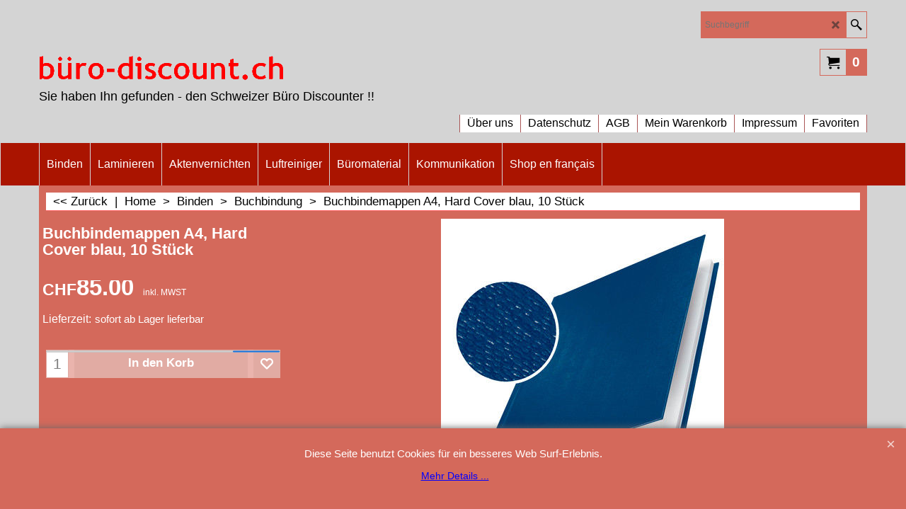

--- FILE ---
content_type: text/html
request_url: https://www.xn--bro-discount-dlb.ch/contents/de-ch/d-34.html
body_size: 535
content:
<ul class="idx1List"><li class="GC28"><a id="idx1D-2" class="idx1" href="../../index.html" title=""><span>Home </span></a></li><li class="GC28"><a id="idx1D-3" class="idx1" href="about.html" title=""><span>Über uns</span></a><ul><li class="GC30"><a id="idx1SubD20032" class="idx1Sub" href="d20032_Service___Reparaturen.html" title=""><span>Service / Reparaturen</span></a><ul><li class="GC30"><a id="idx1SubD20040" class="idx1Sub" href="d20040_Ablauf_einer_Reparatur.html" title=""><span>Ablauf einer Reparatur</span></a><ul><li class="GC30"><a id="idx1SubD20041" class="idx1Sub" href="http://www.allinone.ch/pdf/RepBinden.pdf" target="_blank" title=""><span>Formular Binden</span></a></li><li class="GC30"><a id="idx1SubD20042" class="idx1Sub" href="http://www.allinone.ch/pdf/RepLaminieren.pdf" target="_blank" title=""><span>Formular Laminieren</span></a></li><li class="GC30"><a id="idx1SubD20234" class="idx1Sub" href="http://www.allinone.ch/pdf/RepAkten.pdf" target="_blank" title=""><span>Formular Aktenvernichter</span></a></li></ul></li><li class="GC30"><a id="idx1SubD20397" class="idx1Sub" href="d20397_Occasions-Geraete.html" title=""><span>Occasions-Geräte</span></a></li></ul></li><li class="GC30"><a id="idx1SubD20297" class="idx1Sub" href="d20297_Unsere-Marken.html" title=""><span>Unsere Marken</span></a><ul><li class="GC30"><a id="idx1SubD20298" class="idx1Sub" href="d20298_GBC.html" title=""><span>GBC</span></a></li><li class="GC30"><a id="idx1SubD20299" class="idx1Sub" href="d20299_Rexel.html" title=""><span>Rexel</span></a></li><li class="GC30"><a id="idx1SubD20300" class="idx1Sub" href="d20300_Letiz.html" title=""><span>Leitz</span></a></li><li class="GC30"><a id="idx1SubD20301" class="idx1Sub" href="d20301_Nobo.html" title=""><span>Nobo</span></a></li><li class="GC30"><a id="idx1SubD20302" class="idx1Sub" href="d20302_Ibico.html" title=""><span>Ibico</span></a></li><li class="GC30"><a id="idx1SubD20303" class="idx1Sub" href="d20303_Renz.html" title=""><span>Renz</span></a></li><li class="GC30"><a id="idx1SubD20404" class="idx1Sub" href="d20404_Unibind_Peleman.html" title=""><span>Unibind/Peleman</span></a></li></ul></li><li class="GC30"><a id="idx1SubD20222" class="idx1Sub" href="d20222_Firmen_Geschichte.html" title=""><span>Firmen Geschichte</span></a></li><li class="GC30"><a id="idx1SubD20033" class="idx1Sub" href="d20033_Bankverbindung.html" title=""><span>Bankverbindung</span></a></li><li class="GC30"><a id="idx1SubD20035" class="idx1Sub" href="d20035_Produktübersicht.html" title=""><span>Produktübersicht</span></a></li><li class="GC30"><a id="idx1SubD20296" class="idx1Sub" href="d20296_Soziale-Netzwerke.html" title=""><span>Soziale Netzwerke</span></a></li><li class="GC30"><a id="idx1SubD20034" class="idx1Sub" href="d20034_Ausrüsten.html" title=""><span>Ausrüsten</span></a></li><li class="GC30"><a id="idx1SubD20031" class="idx1Sub" href="d20031_Firmen_Geschichte.html" title=""><span>Firmen Geschichte</span></a></li></ul></li><li class="GC28"><a id="idx1D-4" class="idx1" href="privacy.html" title=""><span>Datenschutz</span></a></li><li class="GC28"><a id="idx1D-5" class="idx1" href="terms.html" title=""><span>AGB</span></a></li><li class="GC28"><a id="idx1D-6" class="idx1" href="basket.html" title=""><span>Mein Warenkorb</span></a></li><li class="GC28"><a id="idx1D-9" class="idx1" href="contactus.html" title=""><span>Impressum</span></a></li><li class="GC28"><a id="idx1D-10" class="idx1" href="favorites.html" title=""><span>Favoriten</span></a></li></ul>

--- FILE ---
content_type: text/html
request_url: https://www.xn--bro-discount-dlb.ch/contents/de-ch/conf.html?lmd=46041.466667
body_size: 1842
content:
<html> <head ><meta http-equiv="Content-Type" content="text/html; charset=utf-8">
<meta name="robots" content="noindex,nofollow,noarchive,nosnippet" />
<script type="text/javascript">
var tf=parent.tf,core=tf.core;
function coreSettings(){
if (!tf.coreLoaded||!tf.core||!tf.core.Basket){setTimeout("coreSettings()",100);return;}
core=tf.core;
core.Basket.shDisc('1','0.000','','','',-1,'');
core.Basket.tax=new core.tax();
core.BTax=core.Basket.tax;
core.STax=new core.tax();
core.BTax.init(core.shopRegion,false);
core.STax.init(core.shopRegion,false);
core.BTax.addArea('TD1','CH','8.100','MWST',false, 1, 0);core.STax.addArea('TD1','CH','8.100','MWST',false, 1, 0);
core.BTax.addArea('TD1','CH','8.100','MWST',false, 1, 0);core.STax.addArea('TD1','CH','8.100','MWST',false, 1, 0);
core.BTax.addArea('TD1','CH','8.100','MWST',false, 1, 0);core.STax.addArea('TD1','CH','8.100','MWST',false, 1, 0);
populateTSI();
core.confLoaded=true;
if(tf.core&&tf.updateTab&&tf.bsk)tf.updateTab();
}
coreSettings();
function populateTSI(){
if(!core)core=tf.core;
if(!core)return;
var TS=[];
TS['TD1']={inc:'inkl. MWST ',exc:'exkl. MWST '};
core.tsI={length:0};core.tsIx={length:0};
var country_code=(core.region)?core.region:core.shopRegion;
for(var s in TS){if((core.STax&&core.STax.forRegion(s,country_code))||(core.BTax&&core.BTax.forRegion(s,country_code))){core.tsI[s]=TS[s]['inc'];core.tsI['length']++;core.tsIx[s]=TS[s]['exc'];core.tsIx['length']++;}}
var TSSH=[];
core.tsshI={length:0};core.tsshIx={length:0};
for(var s in TSSH){if(core.STax&&core.STax.forRegion(s,country_code)){core.tsshI[s]=TSSH[s]['inc'];core.tsshI['length']++;core.tsshIx[s]=TSSH[s]['exc'];core.tsshIx['length']++;}}
}
function greySettings(){
if(tf.isInSFClassic())return;
if (!tf.coreLoaded||!tf.greyLoaded||!tf.shipping||!tf.shipping.shipping||!tf.cntyListLoaded){setTimeout("greySettings()",100);return;}
core=tf.core,grey=tf.shipping;
grey.core=core;
grey.ship=new grey.shipping(grey.cnty, 1, 0.000);
tf.ship_obj=grey.ship;
grey.ship.addMeth('SM4', 'Standard-Versand',0);
grey.ship.addRegn('SM4RS1','Lokale Region','CH,');
grey.ship.link('SM4','SM4RS1',0.000,'0',0,'0.000,50.000,12.5;50.000,149.000,8;149.000,8000.000,0',0.000,'0',0.000,0.000,'SM4,SM4RS1,0.000,0,0,0.000,50.000,12.5;50.000,149.000,8;149.000,8000.000,0,0.000,0,0.000,0.000/4C61ACDA395FEC212FBDDBAC61C339E1');
grey.ship.addMeth('SM6', 'Sperrgut-Versand',0);
grey.ship.addRegn('SM6RS1','Lokale Region','CH,');
grey.ship.link('SM6','SM6RS1',0.000,'0',0,'',21.000,'0',0.000,0.000,'SM6,SM6RS1,0.000,0,0,,21.000,0,0.000,0.000/6B237EC93D4A00830867E4B02B9214E7');
grey.ship.addMeth('SM7', 'Speditions-Versand',0);
grey.ship.addRegn('SM7RS1','Lokale Region','CH,');
grey.ship.link('SM7','SM7RS1',0.000,'0',0,'',60.000,'0',0.000,0.000,'SM7,SM7RS1,0.000,0,0,,60.000,0,0.000,0.000/04B138A435FBC1DC9159E086E145C177');
grey.ship.addMeth('SM8', 'Hohle die Ware ab',0);
grey.ship.addRegn('SM8RS1','Lokale Region','CH,');
grey.ship.link('SM8','SM8RS1',0.000,'0',0,'0.000,8000.000,0',0.000,'0',0.000,0.000,'SM8,SM8RS1,0.000,0,0,0.000,8000.000,0,0.000,0,0.000,0.000/BDFE8FB4A502D104A482EF1579DB3F35');
grey.ship.forAllProds={'SM4':1,'SM6':0,'SM7':0,'SM8':1};
tf.shipping.serviceReady=true;
grey.ship.type('2', '0.000000');
}
greySettings();
function custInfo(){
var grey=tf.shipping;
var ret=[];
var values={'customer_zip':(tf.content.ship&&tf.content.ship.zip?tf.content.ship.zip.value:'')};
var FF=[
'2,Vorname,customer_firstname,1,0,0,20,1,50,0,0,0,1,1,1,1,'+(values['customer_firstname']||'')+''
,'3,Nachname,customer_lastname,1,0,0,20,1,50,0,0,0,1,1,1,1,'+(values['customer_lastname']||'')+''
,'4,Firmenname,company_name,1,0,0,20,1,200,0,0,0,1,0,1,1,Beispielstext'
,'7,Strasse,customer_street,1,0,0,20,1,70,0,0,0,1,1,1,1,'+(values['customer_street']||'')+''
,'8,Hausnummer,customer_house_number,1,0,0,20,1,70,0,0,0,1,1,1,1,'+(values['customer_house_number']||'')+''
,'9,PLZ,customer_zip,1,0,0,20,1,20,0,0,0,1,1,1,1,'+(values['customer_zip']||'')+''
,'10,Stadt,customer_city,1,0,0,20,1,80,0,0,0,1,1,1,1,'+(values['customer_city']||'')+''
,'13,Land,customer_country,1,0,0,20,1,80,0,0,0,1,1,1,1,'+(values['customer_country']||'')+''
,'14,Telefonnummer,customer_phone,1,0,0,20,1,25,0,0,0,1,1,1,1,'+(values['customer_phone']||'')+''
,'16,Emailadresse,customer_email,1,0,0,20,1,200,0,0,0,1,1,1,1,'+(values['customer_email']||'')+''
,'17,Ihre Nachricht an uns,customer_notice,2,0,0,50,5,200,0,0,0,1,0,1,1,'+(values['customer_notice']||'')+''
];
ret['Rechnungsadresse']=grey.crCGIFlds('customer', FF);
var FF=[
'1,Vorname,delivery_firstname,1,0,0,20,1,50,0,0,0,1,1,1,1,'+(values['delivery_firstname']||'')+''
,'2,Nachname,delivery_lastname,1,0,0,20,1,50,0,0,0,1,1,1,1,'+(values['delivery_lastname']||'')+''
,'3,Firmenname,company_name,1,0,0,20,1,200,0,0,0,1,0,1,1,'+(values['company_name']||'')+''
,'5,Strasse,delivery_street,1,0,0,20,1,70,0,0,0,1,1,1,1,'+(values['delivery_street']||'')+''
,'6,Hausnummer,delivery_house_number,1,0,0,20,1,70,0,0,0,1,1,1,1,'+(values['delivery_house_number']||'')+''
,'7,PLZ,delivery_zip,1,0,0,20,1,20,0,0,0,1,1,1,1,'+(values['delivery_zip']||'')+''
,'8,Stadt/Ort:,delivery_city,1,0,0,20,1,80,0,0,0,1,1,1,1,'+(values['delivery_city']||'')+''
,'9,Land ,delivery_country,1,0,0,20,1,80,0,0,0,1,1,1,1,'+(values['delivery_country']||'')+''
];
ret['Versandadresse']=grey.crCGIFlds('customer', FF);
return ret;
}
var pmdataraw='<?xml version=\"1.0\" encoding=\"UTF-8\"?><data><method><service>Manuelle Zahlung</service><service_logo></service_logo><key>Pay On Invoice</key><name>Rechnungskauf</name><comment>Die Rechnung ist zahlbar innerhalb 30 Tagen netto. Conditions de paiement: Net &#38;#224; 30 jours.</comment><comment_name>Kommentare</comment_name><id>0</id><fees></fees><logo></logo><currencies>CHF</currencies><country></country><priority>1</priority></method><duty_warning enabled=\"0\"></duty_warning><surchargetax enabled=\"0\"></surchargetax><provider_name enabled=\"0\"></provider_name></data>'.replace(/&/g,'&amp;');
var pmdatasig='46041.466667';
function payMethod(){
var grey=tf.shipping;
var ret=[];
return ret;
}
tf.conf=this.window;
tf.confLoaded='de-ch';
</script></head><body></body>
</html>
<!--$Revision: 46272 $
$HeadURL: svn://localhost/ShopFactory/branches/V14_60/bin/Common%20Files/parseLang/conf.html $ -->

--- FILE ---
content_type: text/html
request_url: https://www.xn--bro-discount-dlb.ch/contents/load_productmediashare.html
body_size: 774
content:
<!doctype html>
<html xmlns:sf lang="en-us" dir="LTR">
<head >
<meta http-equiv="Content-Type" content="text/html; charset=utf-8">
<meta name="robots" content="noindex,nofollow,noarchive,nosnippet" />
<script>
var tf=parent.tf,LD=tf,core=tf.core;
function ld(name,sf,args){var s;if(LD&&name)s=LD[name];if(!LD||!s)s=sf||'';if(args){var sa=s.split('%%');s='';for(var i=0;i<sa.length;i++)if(args[i])s+=sa[i]+args[i];else s+=sa[i];}return s.replace('%%','');}
var d=document;function dw(s){d.write(s);} function gl(s){return document.getElementById(s);}
</script>
</head>
<body>
<ul class="media-share">
</ul>
<script type="text/javascript">
(function setHRef(){
var $=tf.content.$;
if($('#productmediashareholder .media-share').length>0){
$('.media-share a[class^=icon-][href]').each(function(){
$(this).attr('href',$(this).attr('href').replace('=.','='+tf.content.document.location.href));
});
}
else{
setTimeout(setHRef,100);
}
})();
</script>
<sf:style type="text/css">
.media-share {margin:15px 10px;}
.media-share li {display:inline-block;}
.media-share li a[class^=icon-] {display:inline-block;font-size:1.5em;font-style:normal;text-decoration:none;padding:10px;margin:0 5px 0 0;width:20px;height:20px;text-align:center;color:#ffffff!important;}
.media-share li a[class^=icon-facebook] {background-color:#3C5897;}
.media-share li a[class^=icon-twitter] {background-color:#00ADEC;}
.media-share li a[class^=icon-google-plus] {background-color:#DD4C39;}
.media-share li a[class^=icon-linkedin] {background-color:#019FE0;}
.media-share li a[class^=icon-yelp] {background-color:#C21613;}
.media-share li a[class^=icon-pinterest] {background-color:#BD081C;}
</sf:style>
<!--
Version tag, please don't remove
$Revision: 39959 $
$HeadURL: svn://3d3-p432/ShopFactory/branches/V14_50/bin/SFXTemplates/ObjectFragments/ProductMediaShare/SFX-BASE_1/objectfragment.html $ -->
</body>
<script>if(parent!=self)parent.loadCallback(document,window.frameElement.id)</script>
</html>
<!--
Version tag, please don't remove
$Revision: 42602 $
$HeadURL: svn://localhost/ShopFactory/branches/V14_60/bin/Common%20Files/parseLang/load_productmediashare.html $ -->

--- FILE ---
content_type: text/css
request_url: https://www.xn--bro-discount-dlb.ch/contents/styles/global.css?lmd=46041.467222
body_size: 1935
content:
/* Do not change these lines */
h1,h2,h3,font{line-height:normal;}
.PageTitle,.ProductTableHeader,.ProductTitle,.ProductPriceIntro,.ProductNumber,.ProductOptionName,.ProductChoiceName,.ProductDeliveryAdvice,.WebsiteName,.Breadcrumbs{line-height:normal;}
/* bullet points image left */
.PageIntroduction ul, .PageDescription ul, .ProductIntroduction ul, .ProductDescription ul, .ProductDetailedDescription ul { clear:left; }
.PageIntroduction ol, .PageDescription ol, .ProductIntroduction ol, .ProductDescription ol, .ProductDetailedDescription ol { clear:left; }
td.idx1MouseOver a {background-color:transparent;}
td.idx2MouseOver a {background-color:transparent;}
td.idx1SubMouseOver a {background-color:transparent;}
td.idx2SubMouseOver a {background-color:transparent;}
td.idx1Sub a {background-color:transparent;}
td.idx2Sub a {background-color:transparent;}
.idx1List > li > a + ul {display:none;}
.idx2List > li > a + ul {display:none;}

/* fix clear items on product loops */
.ProductCopyClear { clear:both; height:1px; }
 .ProductCopyClear span { display:none; }
.ViewbasketCheckOut {padding:10px;}
input.Button, input.Radio, input.CheckBox { margin:0; padding:0; }

.SubClear{clear:both;height:1px;}
.SubClear span{display:none;}

.Dialog, .ShipDialog {background-image:none;}

.ProductIcons .ImgLink {display:block;}

option, button {font-family:inherit;}

/* Start: Print rules -- Delete rules to enable printing everything on website */
@media print {
	body {background-color:#ffffff ! important;background-image:none ! important;}
	html, body, #WebSite, #WebSiteHeader, #WebSiteContent, #WebSiteContent, #DesignImage1, .WebSiteFootnote, #SideBar_L, #Content, #PageContainer10, #PageContainer1 {width:auto ! important;height:auto ! important;float:none ! important;margin:0;overflow:visible ! important;}
	#WebSite {border:0;position:relative;left:auto;top:auto;right:auto;bottom:auto;}
	#Content {position:relative;left:auto;right:auto;}
	#WebSiteHeader * {display:none;}
	#CompanyImageSiteHeadingContainer, #SiteHeadingContainer, #SiteHeadingContainer a, .SiteHeading, #SiteHeading {position:relative;width:auto;height:auto;top:0;left:0;margin:0;padding:0;display:block;background:#ffffff ! important;color:#000000 ! important;}
	#SiteHeadingContainer {float:none;height:auto;background:#ffffff ! important;color:#000000 ! important;}
	#SiteHeading {float:none;padding:0 10px;font-size:26px;line-height:45px;background:#ffffff ! important;color:#000000 ! important;}
	#SideBar_L, #WebSiteFooter, .PageLinkBox, #AppLogo, #ddSitemapLink, #SwitchCurrency, #Index1, #Index2, #Search, #WebSite > #DesignImage1 {display:none ! important;}
	.Product, .Product div,  .Product td {page-break-inside:avoid;}
}
/* End: Print rules */

.sidr{visibility:hidden;position:fixed;top:0;height:100%;width:100%;z-index:999999;overflow-x:auto;overflow-y:auto;}
.sidr-open .sidr{visibility:visible;}
.sidr.sidr-right{left:auto;right:-100%;}
.sidr.sidr-left{left:-100%;right:auto;}
.sidr ul li{line-height:1.8em;}
.sidr ul li:hover,.sidr ul li.active,.sidr ul li.sidr-class-active{line-height:1.8em;}


/* HTML templating mechanism used in utils.html and PHPWidgets */
.tmpl {display:none;}
.hide {display:none;}
.marker {display:none!important;}
.mobileBox {overflow:hidden!important;}
.mobile-xor {display:none;}
.mobile {display:none;}
.mobile-portrait {display:none;}
.mobile-landscape {display:none;}
.tablet {display:none;}
.tablet-portrait {display:none;}
.tablet-landscape {display:none;}
.desktop {display:inherit;}
.desktop-xor {display:none;}
.footer.mobile #mobile_switchview {font-size:1.2em;}
@media all and (max-width:768px){
	.desktop-xor {display:inherit;}
}
.ImgLink img{display:block;}

.sf-button {display:inline-block;text-decoration:none;font-size:1.2em;line-height:1.2em;border-style:solid;border-width:1px;padding:.4em .7em;cursor:pointer;-moz-transition:opacity .3s;-webkit-transition:opacity .3s;transition:opacity .3s;}
.sf-button:hover {opacity:.7;}
.sf-button a {display:block;}
.sf-button .ImgLink {background-color:transparent;}
.sf-button .ImgLink [class^='icon-'] {font-size:1.2em;margin:0 5px 0 0;}
.sf-button-glass {font-weight:bold;border-style:solid;border-width:1px;background-color:transparent;border-radius:.25em!important;}

/*  grid columns  */
.vcenter {position:absolute;top:50%;-webkit-transform:translateY(-50%);-ms-transform:translateY(-50%);transform:translateY(-50%);}
.section {clear:both;padding:0px;margin:0px;}
.group:before, .group:after {content:"";display:table;}
.group:after {clear:both;}
.group .left {float:left;}
.group .right {float:right;}
.col {display:block;float:left;margin:1% 1.2% 1% 0;}
.col:last-child {margin-right:0;}
.col.left {float:left;}
.col.right {float:right;}
.span_2_of_2 {width:100%;}
.span_1_of_2 {width:49.2%;}
.span_3_of_3 {width:100%;}
.span_2_of_3 {width:66.13%;}
.span_1_of_3 {width:32%;}
.span_4_of_4 {width:100%;}
.span_3_of_4 {width:74.6%;}
.span_2_of_4 {width:49.2%;}
.span_1_of_4 {width:23.8%;}

html[dir="rtl"] .idx1List, html[dir="rtl"] .idx2List {float:left;display:inline;}
html[dir="rtl"] #WebSiteContent, html[dir="rtl"] #WebSiteContent *:not([class*=icon-]):not([class*=ProductImage]):not(img) {text-align:right;left:0;}
html[dir="rtl"] #WebSiteHeader, html[dir="rtl"] #WebSiteHeader *:not([class*=icon-]) {text-align:right;left:0;}
html[dir="rtl"] .mobile.header .sf-button {float:left;}
html[dir='rtl'] #pmethodContainer input[type=radio] {float:right !important;right:0px;}
html[dir='rtl'] #pmethodContainer input[type=radio] + label {float:right;margin-right:2.5em;margin-left:0px !important;}

[id][class] .is-box {overflow:hidden;}
[id][class] .is-box .is-boxes {min-height:0;}
[id^=Index] .is-hidden {display:block!important;}

ul.media-share > li > a[class^=icon-] {margin-bottom:8px;}

.cross-icon-1234 {position:absolute;top:50%;right:38px;-webkit-transform:translateY(-50%);-ms-transform:translateY(-50%);transform:translateY(-50%);display:-webkit-box;display:-ms-flexbox;display:flex;-webkit-box-pack:center;-ms-flex-pack:center;justify-content:center;-webkit-box-align:center;-ms-flex-align:center;align-items:center;z-index:999;cursor:pointer;}
.cross-icon-1234 .icon-cross { font-weight:100;font-size:11px;line-height:1;color:#2b2b2b;}
#Search .SearchTextField {padding-right:25px;}
input.SearchTextField ~ [class*=cross-icon-] {opacity:0.6;}
input::-ms-clear {display:none;}
svg {fill:currentColor;}

/*
Version tag, please don't remove
$Revision: 44165 $
$HeadURL: svn://localhost/ShopFactory/branches/V14_60/SFEditor/res/html/global-main.css $
*/



/*
Version tag, please don't remove
$Revision: 34675 $
$HeadURL: svn://localhost/ShopFactory/branches/V14_60/bin/Common%20Files/parseLang/global.css $
*/


--- FILE ---
content_type: application/javascript
request_url: https://www.xn--bro-discount-dlb.ch/contents/de-ch/d20049_Buchbindung_.js?lmd=f
body_size: 2235
content:
var tf=(this.name=='dynLoad'?parent.tf:this),core;
//<!--BEGIN_C78E91C8-61BA-447e-B459-F6FE529C7724-->
var LMD='46041.466667';
//<!--END_C78E91C8-61BA-447e-B459-F6FE529C7724-->
if(tf.nametag.get('sig')==tf.wssig||this.name=='price'||this.name=='dynLoad'||tf.content.isInSF()){
var _prc=[
'[base64]',
'[base64]',
'[base64]',
'[base64]',
'[base64]',
'[base64]',
'[base64]',
'[base64]',
'[base64]',
'[base64]',
'[base64]',
'[base64]',
'[base64]',
'[base64]',
'[base64]',
'[base64]',
'[base64]',
'[base64]',
'[base64]',
'[base64]',
'[base64]',
'[base64]',
'[base64]',
'[base64]',
'[base64]',
'[base64]',
'[base64]',
'[base64]',
'[base64]',
'[base64]',
'[base64]',
'[base64]',
'[base64]',
'[base64]',
'[base64]',
'[base64]',
'[base64]',
'[base64]',
'[base64]',
'[base64]',
'[base64]',
'[base64]',
'[base64]',
'[base64]',
'[base64]',
'[base64]',
'[base64]',
'[base64]',
'[base64]',
'[base64]',
'[base64]',
'[base64]',
'[base64]',
'[base64]',
'[base64]',
'[base64]',
'[base64]',
'[base64]',
'[base64]',
'[base64]',
'[base64]',
'[base64]'];
var qsStkQry='qry=&h=492BE03A05A4389E9D6C4A5C3121FFED6E5524FB&id=5865AC36DC7640C9AE2AAEDDD3BBF9037EA968F3'.split('&h=');
qsStkQry=qsStkQry[0].replace(/\+/g,'%2b').replace(/&/g,'%26')+'&h='+qsStkQry[1];
tf.content.dynLoadPrice('de-ch/d20049_Buchbindung_',_prc,true,tf.isInSF()?null:function(id){if(tf.core.endload)tf.core.endload(id);else {try{if(parent.endload)parent.endload(id);}catch(e){}}},tf.wm.jfile('d20049_Buchbindung_.js'),qsStkQry);
}
function checkpagedate(){
var p=tf.content;
if(p&&typeof(p.LMD)=='string'&&p.LMD!=''&&'d20049_Buchbindung_.js'.replace(/(_|\.js)/g,'')==tf.wm.jfile(p.location.href).replace(/(_|\.html)/g,'')){
if(LMD!=p.LMD)p.location.replace(tf.wm.url('d20049_Buchbindung.html',LMD,1));
}else setTimeout("checkpagedate()",200);
}
if(this.name!='dynamic'&&this.name!='dynLoad'){checkpagedate();}
var loaded=true;
// Version tag, please don't remove
// $Revision: 32834 $
// $HeadURL: svn://localhost/ShopFactory/branches/V14_60/bin/SFXTemplates/Themes/SFX-FAS-AC_base/Pages/SFX-Content_1/prices.js $

--- FILE ---
content_type: application/javascript
request_url: https://www.xn--bro-discount-dlb.ch/contents/date.js?lmd=29482747
body_size: 206
content:
// <script>
lmd['index']='46041.472269';
lmd['core']='46041.472222';
lmd['extra']='46041.466667';
lmd['contactus']='46041.466667';
lmd['lang']='44470.564583';
lmd['index1holder']='46041.471528';
lmd['index2holder']='46041.471528';
lmd['grey']='46041.466667';
lmd['conf']='46041.466667';
lmd['cload']='46041.466667';
lmd['pconfirm']='46041.466667';
lmd['ordertotal']='46041.469444';
lmd['orderterms']='46041.469444';
lmd['clearterms']='46041.466667';
lmd['optinout']='0.0';
lmd['minicartholder']='46041.466667';
lmd['searchholder']='46041.472222';
if(tf.sfSession)tf.sfSession.id=lmd['index'];
if(tf.sfPersist)tf.sfPersist.id=lmd['index'];
// </script>
// $Revision: 42776 $// $HeadURL: svn://localhost/ShopFactory/branches/V14_60/bin/Common%20Files/parseLang/date.js $